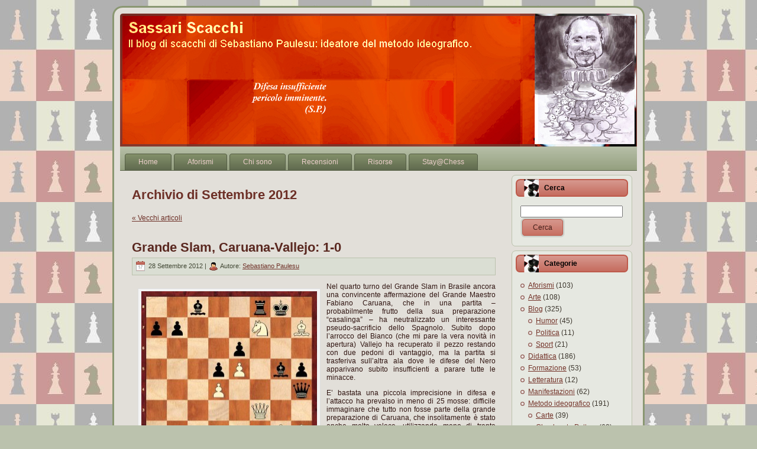

--- FILE ---
content_type: text/html; charset=UTF-8
request_url: https://www.metodoideografico.it/index.php/2012/09/
body_size: 13097
content:
<!DOCTYPE html PUBLIC "-//W3C//DTD XHTML 1.0 Transitional//EN" "http://www.w3.org/TR/xhtml1/DTD/xhtml1-transitional.dtd">
<html xmlns="http://www.w3.org/1999/xhtml" lang="it-IT">
<head profile="http://gmpg.org/xfn/11">
<meta http-equiv="Content-Type" content="text/html; charset=UTF-8" />
<meta http-equiv="X-UA-Compatible" content="IE=EmulateIE7" />
<title>  2012  Settembre</title>
<script type="text/javascript" src="https://www.metodoideografico.it/wp-content/themes/chessrb/script.js"></script>
<link rel="stylesheet" href="https://www.metodoideografico.it/wp-content/themes/chessrb/style.css" type="text/css" media="screen" />
<!--[if IE 6]><link rel="stylesheet" href="https://www.metodoideografico.it/wp-content/themes/chessrb/style.ie6.css" type="text/css" media="screen" /><![endif]-->
<link rel="alternate" type="application/rss+xml" title="RSS Feed Metodo ideografico" href="https://www.metodoideografico.it/index.php/feed/" />
<link rel="alternate" type="application/atom+xml" title="Feed Atom Metodo ideografico" href="https://www.metodoideografico.it/index.php/feed/atom/" /> 

<link rel="pingback" href="https://www.metodoideografico.it/xmlrpc.php" />
<meta name='robots' content='max-image-preview:large' />
<style id='wp-img-auto-sizes-contain-inline-css' type='text/css'>
img:is([sizes=auto i],[sizes^="auto," i]){contain-intrinsic-size:3000px 1500px}
/*# sourceURL=wp-img-auto-sizes-contain-inline-css */
</style>
<style id='wp-emoji-styles-inline-css' type='text/css'>

	img.wp-smiley, img.emoji {
		display: inline !important;
		border: none !important;
		box-shadow: none !important;
		height: 1em !important;
		width: 1em !important;
		margin: 0 0.07em !important;
		vertical-align: -0.1em !important;
		background: none !important;
		padding: 0 !important;
	}
/*# sourceURL=wp-emoji-styles-inline-css */
</style>
<style id='wp-block-library-inline-css' type='text/css'>
:root{--wp-block-synced-color:#7a00df;--wp-block-synced-color--rgb:122,0,223;--wp-bound-block-color:var(--wp-block-synced-color);--wp-editor-canvas-background:#ddd;--wp-admin-theme-color:#007cba;--wp-admin-theme-color--rgb:0,124,186;--wp-admin-theme-color-darker-10:#006ba1;--wp-admin-theme-color-darker-10--rgb:0,107,160.5;--wp-admin-theme-color-darker-20:#005a87;--wp-admin-theme-color-darker-20--rgb:0,90,135;--wp-admin-border-width-focus:2px}@media (min-resolution:192dpi){:root{--wp-admin-border-width-focus:1.5px}}.wp-element-button{cursor:pointer}:root .has-very-light-gray-background-color{background-color:#eee}:root .has-very-dark-gray-background-color{background-color:#313131}:root .has-very-light-gray-color{color:#eee}:root .has-very-dark-gray-color{color:#313131}:root .has-vivid-green-cyan-to-vivid-cyan-blue-gradient-background{background:linear-gradient(135deg,#00d084,#0693e3)}:root .has-purple-crush-gradient-background{background:linear-gradient(135deg,#34e2e4,#4721fb 50%,#ab1dfe)}:root .has-hazy-dawn-gradient-background{background:linear-gradient(135deg,#faaca8,#dad0ec)}:root .has-subdued-olive-gradient-background{background:linear-gradient(135deg,#fafae1,#67a671)}:root .has-atomic-cream-gradient-background{background:linear-gradient(135deg,#fdd79a,#004a59)}:root .has-nightshade-gradient-background{background:linear-gradient(135deg,#330968,#31cdcf)}:root .has-midnight-gradient-background{background:linear-gradient(135deg,#020381,#2874fc)}:root{--wp--preset--font-size--normal:16px;--wp--preset--font-size--huge:42px}.has-regular-font-size{font-size:1em}.has-larger-font-size{font-size:2.625em}.has-normal-font-size{font-size:var(--wp--preset--font-size--normal)}.has-huge-font-size{font-size:var(--wp--preset--font-size--huge)}.has-text-align-center{text-align:center}.has-text-align-left{text-align:left}.has-text-align-right{text-align:right}.has-fit-text{white-space:nowrap!important}#end-resizable-editor-section{display:none}.aligncenter{clear:both}.items-justified-left{justify-content:flex-start}.items-justified-center{justify-content:center}.items-justified-right{justify-content:flex-end}.items-justified-space-between{justify-content:space-between}.screen-reader-text{border:0;clip-path:inset(50%);height:1px;margin:-1px;overflow:hidden;padding:0;position:absolute;width:1px;word-wrap:normal!important}.screen-reader-text:focus{background-color:#ddd;clip-path:none;color:#444;display:block;font-size:1em;height:auto;left:5px;line-height:normal;padding:15px 23px 14px;text-decoration:none;top:5px;width:auto;z-index:100000}html :where(.has-border-color){border-style:solid}html :where([style*=border-top-color]){border-top-style:solid}html :where([style*=border-right-color]){border-right-style:solid}html :where([style*=border-bottom-color]){border-bottom-style:solid}html :where([style*=border-left-color]){border-left-style:solid}html :where([style*=border-width]){border-style:solid}html :where([style*=border-top-width]){border-top-style:solid}html :where([style*=border-right-width]){border-right-style:solid}html :where([style*=border-bottom-width]){border-bottom-style:solid}html :where([style*=border-left-width]){border-left-style:solid}html :where(img[class*=wp-image-]){height:auto;max-width:100%}:where(figure){margin:0 0 1em}html :where(.is-position-sticky){--wp-admin--admin-bar--position-offset:var(--wp-admin--admin-bar--height,0px)}@media screen and (max-width:600px){html :where(.is-position-sticky){--wp-admin--admin-bar--position-offset:0px}}

/*# sourceURL=wp-block-library-inline-css */
</style><style id='global-styles-inline-css' type='text/css'>
:root{--wp--preset--aspect-ratio--square: 1;--wp--preset--aspect-ratio--4-3: 4/3;--wp--preset--aspect-ratio--3-4: 3/4;--wp--preset--aspect-ratio--3-2: 3/2;--wp--preset--aspect-ratio--2-3: 2/3;--wp--preset--aspect-ratio--16-9: 16/9;--wp--preset--aspect-ratio--9-16: 9/16;--wp--preset--color--black: #000000;--wp--preset--color--cyan-bluish-gray: #abb8c3;--wp--preset--color--white: #ffffff;--wp--preset--color--pale-pink: #f78da7;--wp--preset--color--vivid-red: #cf2e2e;--wp--preset--color--luminous-vivid-orange: #ff6900;--wp--preset--color--luminous-vivid-amber: #fcb900;--wp--preset--color--light-green-cyan: #7bdcb5;--wp--preset--color--vivid-green-cyan: #00d084;--wp--preset--color--pale-cyan-blue: #8ed1fc;--wp--preset--color--vivid-cyan-blue: #0693e3;--wp--preset--color--vivid-purple: #9b51e0;--wp--preset--gradient--vivid-cyan-blue-to-vivid-purple: linear-gradient(135deg,rgb(6,147,227) 0%,rgb(155,81,224) 100%);--wp--preset--gradient--light-green-cyan-to-vivid-green-cyan: linear-gradient(135deg,rgb(122,220,180) 0%,rgb(0,208,130) 100%);--wp--preset--gradient--luminous-vivid-amber-to-luminous-vivid-orange: linear-gradient(135deg,rgb(252,185,0) 0%,rgb(255,105,0) 100%);--wp--preset--gradient--luminous-vivid-orange-to-vivid-red: linear-gradient(135deg,rgb(255,105,0) 0%,rgb(207,46,46) 100%);--wp--preset--gradient--very-light-gray-to-cyan-bluish-gray: linear-gradient(135deg,rgb(238,238,238) 0%,rgb(169,184,195) 100%);--wp--preset--gradient--cool-to-warm-spectrum: linear-gradient(135deg,rgb(74,234,220) 0%,rgb(151,120,209) 20%,rgb(207,42,186) 40%,rgb(238,44,130) 60%,rgb(251,105,98) 80%,rgb(254,248,76) 100%);--wp--preset--gradient--blush-light-purple: linear-gradient(135deg,rgb(255,206,236) 0%,rgb(152,150,240) 100%);--wp--preset--gradient--blush-bordeaux: linear-gradient(135deg,rgb(254,205,165) 0%,rgb(254,45,45) 50%,rgb(107,0,62) 100%);--wp--preset--gradient--luminous-dusk: linear-gradient(135deg,rgb(255,203,112) 0%,rgb(199,81,192) 50%,rgb(65,88,208) 100%);--wp--preset--gradient--pale-ocean: linear-gradient(135deg,rgb(255,245,203) 0%,rgb(182,227,212) 50%,rgb(51,167,181) 100%);--wp--preset--gradient--electric-grass: linear-gradient(135deg,rgb(202,248,128) 0%,rgb(113,206,126) 100%);--wp--preset--gradient--midnight: linear-gradient(135deg,rgb(2,3,129) 0%,rgb(40,116,252) 100%);--wp--preset--font-size--small: 13px;--wp--preset--font-size--medium: 20px;--wp--preset--font-size--large: 36px;--wp--preset--font-size--x-large: 42px;--wp--preset--spacing--20: 0.44rem;--wp--preset--spacing--30: 0.67rem;--wp--preset--spacing--40: 1rem;--wp--preset--spacing--50: 1.5rem;--wp--preset--spacing--60: 2.25rem;--wp--preset--spacing--70: 3.38rem;--wp--preset--spacing--80: 5.06rem;--wp--preset--shadow--natural: 6px 6px 9px rgba(0, 0, 0, 0.2);--wp--preset--shadow--deep: 12px 12px 50px rgba(0, 0, 0, 0.4);--wp--preset--shadow--sharp: 6px 6px 0px rgba(0, 0, 0, 0.2);--wp--preset--shadow--outlined: 6px 6px 0px -3px rgb(255, 255, 255), 6px 6px rgb(0, 0, 0);--wp--preset--shadow--crisp: 6px 6px 0px rgb(0, 0, 0);}:where(.is-layout-flex){gap: 0.5em;}:where(.is-layout-grid){gap: 0.5em;}body .is-layout-flex{display: flex;}.is-layout-flex{flex-wrap: wrap;align-items: center;}.is-layout-flex > :is(*, div){margin: 0;}body .is-layout-grid{display: grid;}.is-layout-grid > :is(*, div){margin: 0;}:where(.wp-block-columns.is-layout-flex){gap: 2em;}:where(.wp-block-columns.is-layout-grid){gap: 2em;}:where(.wp-block-post-template.is-layout-flex){gap: 1.25em;}:where(.wp-block-post-template.is-layout-grid){gap: 1.25em;}.has-black-color{color: var(--wp--preset--color--black) !important;}.has-cyan-bluish-gray-color{color: var(--wp--preset--color--cyan-bluish-gray) !important;}.has-white-color{color: var(--wp--preset--color--white) !important;}.has-pale-pink-color{color: var(--wp--preset--color--pale-pink) !important;}.has-vivid-red-color{color: var(--wp--preset--color--vivid-red) !important;}.has-luminous-vivid-orange-color{color: var(--wp--preset--color--luminous-vivid-orange) !important;}.has-luminous-vivid-amber-color{color: var(--wp--preset--color--luminous-vivid-amber) !important;}.has-light-green-cyan-color{color: var(--wp--preset--color--light-green-cyan) !important;}.has-vivid-green-cyan-color{color: var(--wp--preset--color--vivid-green-cyan) !important;}.has-pale-cyan-blue-color{color: var(--wp--preset--color--pale-cyan-blue) !important;}.has-vivid-cyan-blue-color{color: var(--wp--preset--color--vivid-cyan-blue) !important;}.has-vivid-purple-color{color: var(--wp--preset--color--vivid-purple) !important;}.has-black-background-color{background-color: var(--wp--preset--color--black) !important;}.has-cyan-bluish-gray-background-color{background-color: var(--wp--preset--color--cyan-bluish-gray) !important;}.has-white-background-color{background-color: var(--wp--preset--color--white) !important;}.has-pale-pink-background-color{background-color: var(--wp--preset--color--pale-pink) !important;}.has-vivid-red-background-color{background-color: var(--wp--preset--color--vivid-red) !important;}.has-luminous-vivid-orange-background-color{background-color: var(--wp--preset--color--luminous-vivid-orange) !important;}.has-luminous-vivid-amber-background-color{background-color: var(--wp--preset--color--luminous-vivid-amber) !important;}.has-light-green-cyan-background-color{background-color: var(--wp--preset--color--light-green-cyan) !important;}.has-vivid-green-cyan-background-color{background-color: var(--wp--preset--color--vivid-green-cyan) !important;}.has-pale-cyan-blue-background-color{background-color: var(--wp--preset--color--pale-cyan-blue) !important;}.has-vivid-cyan-blue-background-color{background-color: var(--wp--preset--color--vivid-cyan-blue) !important;}.has-vivid-purple-background-color{background-color: var(--wp--preset--color--vivid-purple) !important;}.has-black-border-color{border-color: var(--wp--preset--color--black) !important;}.has-cyan-bluish-gray-border-color{border-color: var(--wp--preset--color--cyan-bluish-gray) !important;}.has-white-border-color{border-color: var(--wp--preset--color--white) !important;}.has-pale-pink-border-color{border-color: var(--wp--preset--color--pale-pink) !important;}.has-vivid-red-border-color{border-color: var(--wp--preset--color--vivid-red) !important;}.has-luminous-vivid-orange-border-color{border-color: var(--wp--preset--color--luminous-vivid-orange) !important;}.has-luminous-vivid-amber-border-color{border-color: var(--wp--preset--color--luminous-vivid-amber) !important;}.has-light-green-cyan-border-color{border-color: var(--wp--preset--color--light-green-cyan) !important;}.has-vivid-green-cyan-border-color{border-color: var(--wp--preset--color--vivid-green-cyan) !important;}.has-pale-cyan-blue-border-color{border-color: var(--wp--preset--color--pale-cyan-blue) !important;}.has-vivid-cyan-blue-border-color{border-color: var(--wp--preset--color--vivid-cyan-blue) !important;}.has-vivid-purple-border-color{border-color: var(--wp--preset--color--vivid-purple) !important;}.has-vivid-cyan-blue-to-vivid-purple-gradient-background{background: var(--wp--preset--gradient--vivid-cyan-blue-to-vivid-purple) !important;}.has-light-green-cyan-to-vivid-green-cyan-gradient-background{background: var(--wp--preset--gradient--light-green-cyan-to-vivid-green-cyan) !important;}.has-luminous-vivid-amber-to-luminous-vivid-orange-gradient-background{background: var(--wp--preset--gradient--luminous-vivid-amber-to-luminous-vivid-orange) !important;}.has-luminous-vivid-orange-to-vivid-red-gradient-background{background: var(--wp--preset--gradient--luminous-vivid-orange-to-vivid-red) !important;}.has-very-light-gray-to-cyan-bluish-gray-gradient-background{background: var(--wp--preset--gradient--very-light-gray-to-cyan-bluish-gray) !important;}.has-cool-to-warm-spectrum-gradient-background{background: var(--wp--preset--gradient--cool-to-warm-spectrum) !important;}.has-blush-light-purple-gradient-background{background: var(--wp--preset--gradient--blush-light-purple) !important;}.has-blush-bordeaux-gradient-background{background: var(--wp--preset--gradient--blush-bordeaux) !important;}.has-luminous-dusk-gradient-background{background: var(--wp--preset--gradient--luminous-dusk) !important;}.has-pale-ocean-gradient-background{background: var(--wp--preset--gradient--pale-ocean) !important;}.has-electric-grass-gradient-background{background: var(--wp--preset--gradient--electric-grass) !important;}.has-midnight-gradient-background{background: var(--wp--preset--gradient--midnight) !important;}.has-small-font-size{font-size: var(--wp--preset--font-size--small) !important;}.has-medium-font-size{font-size: var(--wp--preset--font-size--medium) !important;}.has-large-font-size{font-size: var(--wp--preset--font-size--large) !important;}.has-x-large-font-size{font-size: var(--wp--preset--font-size--x-large) !important;}
/*# sourceURL=global-styles-inline-css */
</style>

<style id='classic-theme-styles-inline-css' type='text/css'>
/*! This file is auto-generated */
.wp-block-button__link{color:#fff;background-color:#32373c;border-radius:9999px;box-shadow:none;text-decoration:none;padding:calc(.667em + 2px) calc(1.333em + 2px);font-size:1.125em}.wp-block-file__button{background:#32373c;color:#fff;text-decoration:none}
/*# sourceURL=/wp-includes/css/classic-themes.min.css */
</style>
<link rel="https://api.w.org/" href="https://www.metodoideografico.it/index.php/wp-json/" /><link rel="EditURI" type="application/rsd+xml" title="RSD" href="https://www.metodoideografico.it/xmlrpc.php?rsd" />
<meta name="generator" content="WordPress 6.9" />
<script type=text/javascript> </script></head>
<body>
<div class="Main">
<div class="Sheet">
    <div class="Sheet-tl"></div>
    <div class="Sheet-tr"><div></div></div>
    <div class="Sheet-bl"><div></div></div>
    <div class="Sheet-br"><div></div></div>
    <div class="Sheet-tc"><div></div></div>
    <div class="Sheet-bc"><div></div></div>
    <div class="Sheet-cl"><div></div></div>
    <div class="Sheet-cr"><div></div></div>
    <div class="Sheet-cc"></div>
    <div class="Sheet-body">
<div class="Header">
    <div class="Header-png"></div>
    <div class="Header-jpeg" style="background-image:url(/wp-content/themes/chessrb/images/93.jpg)"></div>
<div class="logo">
    <h1 id="name-text" class="logo-name">
        <a href="https://www.metodoideografico.it/"></a></h1>
    <div id="slogan-text" class="logo-text">
        </div>
</div>

</div>
<div class="nav">
    <ul class="artmenu">
        <li><a href="https://www.metodoideografico.it"><span><span>Home</span></span></a></li><li class="page_item page-item-58"><a href="https://www.metodoideografico.it/index.php/aforismi/"><span><span>Aforismi</span></span></a></li>
<li class="page_item page-item-2"><a href="https://www.metodoideografico.it/index.php/about/"><span><span>Chi sono</span></span></a></li>
<li class="page_item page-item-7961"><a href="https://www.metodoideografico.it/index.php/recensioni/"><span><span>Recensioni</span></span></a></li>
<li class="page_item page-item-94 page_item_has_children"><a href="https://www.metodoideografico.it/index.php/risorse/"><span><span>Risorse</span></span></a>
<ul class='children'>
	<li class="page_item page-item-550"><a href="https://www.metodoideografico.it/index.php/risorse/carte-scacchistiche/"><span><span>Carte scacchistiche</span></span></a></li>
	<li class="page_item page-item-668 page_item_has_children"><a href="https://www.metodoideografico.it/index.php/risorse/proverbi/"><span><span>Proverbi</span></span></a>
	<ul class='children'>
		<li class="page_item page-item-3040"><a href="https://www.metodoideografico.it/index.php/risorse/proverbi/citazioni/"><span><span>Citazioni</span></span></a></li>
	</ul>
</li>
</ul>
</li>
<li class="page_item page-item-7712"><a href="https://www.metodoideografico.it/index.php/staychess/"><span><span>Stay@Chess</span></span></a></li>
    </ul>
    <div class="l">
    </div>
    <div class="r">
        <div>
        </div>
    </div>
</div><div class="contentLayout">
<div class="content">



<div class="Post">
    <div class="Post-body">
<div class="Post-inner article">

<div class="PostContent">


<h2 class="pagetitle">Archivio di Settembre 2012</h2>


<div class="navigation">
			<div class="alignleft"><a href="https://www.metodoideografico.it/index.php/2012/09/page/2/" >&laquo; Vecchi articoli</a></div>
			<div class="alignright"></div>
</div>


</div>
<div class="cleared"></div>


</div>

    </div>
</div>



<div class="Post">
    <div class="Post-body">
<div class="Post-inner article">
<h2 class="PostHeaderIcon-wrapper">
<span class="PostHeader"><a href="https://www.metodoideografico.it/index.php/2012/09/28/grande-slam-caruana-vallejo-1-0/" rel="bookmark" title="Permalink a Grande Slam, Caruana-Vallejo: 1-0">
Grande Slam, Caruana-Vallejo: 1-0</a></span>
</h2>
<div class="PostMetadataHeader">
<div class="PostHeaderIcons metadata-icons">
<img src="https://www.metodoideografico.it/wp-content/themes/chessrb/images/PostDateIcon.png" width="17" height="18" alt="PostDateIcon" />
28 Settembre 2012 | <img src="https://www.metodoideografico.it/wp-content/themes/chessrb/images/PostAuthorIcon.png" width="14" height="14" alt="PostAuthorIcon" />
Autore: <a href="#" title="Autore">Sebastiano Paulesu</a>

</div>

</div>
<div class="PostContent">
<div id="attachment_6667" style="width: 307px" class="wp-caption alignleft"><a href="http://sassariscacchi.fuoriradio.com/wp-content/uploads/2012/09/115.jpg"><img fetchpriority="high" decoding="async" aria-describedby="caption-attachment-6667" class=" wp-image-6667  " title="Caruana-Vallejo: 1-0" src="http://sassariscacchi.fuoriradio.com/wp-content/uploads/2012/09/115.jpg" alt="" width="297" height="299" srcset="https://www.metodoideografico.it/wp-content/uploads/2012/09/115.jpg 619w, https://www.metodoideografico.it/wp-content/uploads/2012/09/115-150x150.jpg 150w, https://www.metodoideografico.it/wp-content/uploads/2012/09/115-297x300.jpg 297w" sizes="(max-width: 297px) 100vw, 297px" /></a><p id="caption-attachment-6667" class="wp-caption-text">Caruana-Vallejo: 1-0</p></div>
<p style="text-align: justify;">Nel quarto turno del Grande Slam in Brasile ancora una convincente affermazione del Grande Maestro Fabiano Caruana, che in una partita &#8211; probabilmente frutto della sua preparazione &#8220;casalinga&#8221; &#8211; ha neutralizzato un interessante pseudo-sacrificio dello Spagnolo. Subito dopo l&#8217;arrocco del Bianco (che mi pare la vera novità in apertura) Vallejo ha recuperato il pezzo restando con due pedoni di vantaggio, ma la partita si trasferiva sull&#8217;altra ala dove le difese del Nero apparivano subito insufficienti a parare tutte le minacce.</p>
<p style="text-align: justify;">E&#8217; bastata una piccola imprecisione in difesa e l&#8217;attacco ha prevalso in meno di 25 mosse: difficile immaginare che tutto non fosse parte della grande preparazione di Caruana, che insolitamente è stato anche molto veloce, utilizzando meno di trenta minuti per tutta la partita.</p>
<p style="text-align: justify;"><strong>[pgn</strong></p>
<p style="text-align: justify;">[Event &#8220;Grande Slam, Sao Paulo&#8221;]<br />
[Date &#8220;2012.09.28&#8221;]<br />
[Round &#8220;4&#8221;]<br />
[White &#8220;Caruana, Fabiano&#8221;]<br />
[Black &#8220;Vallejo Pons, Paco&#8221;]<br />
[Result &#8220;1-0&#8221;]<br />
[ECO &#8220;C02&#8221;]<br />
[WhiteElo &#8220;2773&#8221;]<br />
[BlackElo &#8220;2697&#8221;]<br />
[Annotator &#8220;,Sebastiano&#8221;]<br />
[PlyCount &#8220;47&#8221;]<br />
[EventDate &#8220;1971.09.30&#8221;]<br />
[SourceDate &#8220;2012.09.28&#8221;]</p>
<p>1. e4 e6 2. d4 d5 3. e5 c5 4. c3 Nc6 5. Nf3 Qb6 6. a3 Nh6 7. b4 cxd4 8. cxd4<br />
Nf5 9. Be3 Bd7 (9&#8230; f6 10. exf6 gxf6 11. Bd3 Nxe3 12. fxe3 Bh6 13. Qe2 Bd7 14.<br />
Nc3 Ne7 15. O-O O-O $14 {<br />
1-0 Morozevich,A-Bareev,E/Monte Carlo 2002/CBM 087 ext (48)}) 10. Bd3 Nxe3 11.<br />
fxe3 g6 $6 12. Nc3 Nxb4 13. axb4 Bxb4 14. O-O $146 (14. Rc1 Rc8 15. O-O Rxc3<br />
16. Rxc3 Bxc3 17. Ng5 O-O 18. Nxh7 Kxh7 19. Bxg6+ fxg6 20. Rxf8 {<br />
1/2-1/2 Petukhov,D-Doroshkievich,V/Krasnodar 2003/EXT 2005 (43)}) 14&#8230; Bxc3<br />
15. Rc1 Rc8 16. Ng5 O-O 17. Qg4 {Forse sarebbe stato meglio evitare 17&#8230; Ad2}<br />
Bd2 18. Qh3 h5 19. Rxc8 Bxc8 20. Qf3 Qd8 $2 (20&#8230; Qc7 {<br />
Unica per difendere il punto f7.} 21. Bxg6 Bxe3+ 22. Qxe3 fxg6 {<br />
E non è chiaro come il Bianco possa vincere.}) 21. Nxf7 $1 Bxe3+ 22. Kh1 Qh4<br />
23. Bxg6 (23. g3 {Anche questa sarebbe stata decisiva!}) 23&#8230; Bg5 24. Bh7+ {<br />
E il Nero abbandona} 1-0</p>
<p style="text-align: justify;">[/pgn]</p>

</div>
<div class="cleared"></div>
<div class="PostMetadataFooter">
<div class="PostFooterIcons metadata-icons">
<img src="https://www.metodoideografico.it/wp-content/themes/chessrb/images/PostCategoryIcon.png" width="18" height="18" alt="PostCategoryIcon" />
Pubblicato in <a href="https://www.metodoideografico.it/index.php/Didattica/blog/" rel="category tag">Blog</a>, <a href="https://www.metodoideografico.it/index.php/Didattica/partite/" rel="category tag">Partite</a>, <a href="https://www.metodoideografico.it/index.php/Didattica/tornei/" rel="category tag">Tornei</a> | <img src="https://www.metodoideografico.it/wp-content/themes/chessrb/images/PostCommentsIcon.png" width="18" height="18" alt="PostCommentsIcon" />
<a href="https://www.metodoideografico.it/index.php/2012/09/28/grande-slam-caruana-vallejo-1-0/#respond">Nessun commento &#187;</a>
</div>

</div>

</div>

    </div>
</div>

<div class="Post">
    <div class="Post-body">
<div class="Post-inner article">
<h2 class="PostHeaderIcon-wrapper">
<span class="PostHeader"><a href="https://www.metodoideografico.it/index.php/2012/09/28/semilampo-di-saccargia/" rel="bookmark" title="Permalink a Semilampo di Saccargia.">
Semilampo di Saccargia.</a></span>
</h2>
<div class="PostMetadataHeader">
<div class="PostHeaderIcons metadata-icons">
<img src="https://www.metodoideografico.it/wp-content/themes/chessrb/images/PostDateIcon.png" width="17" height="18" alt="PostDateIcon" />
28 Settembre 2012 | <img src="https://www.metodoideografico.it/wp-content/themes/chessrb/images/PostAuthorIcon.png" width="14" height="14" alt="PostAuthorIcon" />
Autore: <a href="#" title="Autore">Sebastiano Paulesu</a>

</div>

</div>
<div class="PostContent">
<p style="text-align: justify;"><img decoding="async" class="alignleft" title="Basilica" src="http://sassariscacchi.fuoriradio.com/wp-content/uploads/2012/09/Basilica-300x205.jpg" alt="" width="270" height="185" />Sono già oltre settanta, suddivisi nei due tornei (open e under 16), i pre-iscritti al torneo semilampo (15 minuti) che si svolgerà <a title="Sassari scacchi" href="http://sassariscacchi.fuoriradio.com/index.php/2012/09/11/saccargia-torneo-semilampo-di-scacchi/" target="_blank">questa domenica a Saccargia</a>. La grande opera di informazione e pubblicizzazione dell&#8217;organizzatore Michele Devilla e l&#8217;impegno congiunto dell&#8217;amministrazione comunale di Codrongianos, aggiunta anche al digiuno forzato degli scacchisti sassaresi che da dicembre scorso sono senza una sede sociale, ha fatto sì che ci sia una gran volontà di partecipazione.</p>
<p style="text-align: justify;">E i presupposti perché sia una grande festa ci sono tutti: oltre al record di partecipanti, molti dei quali saranno under 16, ci sarà una premiazione fenomenale con oltre venti coppe a disposizione, oltre a numerosi altri premi a sorpresa. Diverse soluzioni di convenzione per la pausa pranzo (al bar, al ristorante o anche presso la sede di gioco); giocatori provenienti dalle varie provincie: Oristano, Cagliari, Nuoro, Olbia-Tempio, Sulcis&#8230;</p>
<p style="text-align: justify;">Insomma questa prima edizione del semilampo di Saccargia nasce sotto i migliori auspici e sono sicuro che anche la qualità del gioco sarà all&#8217;altezza, essendosi già iscritti diversi Candidati Maestri e moltissimi giocatori con la categoria nazionale. Il torneo inizierà subito dopo la chiusura delle iscrizioni (entro le ore 10:00) e prevede quattro turni nella mattinata e quattro turni nel pomeriggio. Maggiori informazioni si possono trovare <a title="Bando definitivo" href="http://www.scacchi-torres.it/adst/2012/bando_Saccargia.pdf" target="_blank">nel bando della manifestazione</a>.</p>
<p>&nbsp;</p>

</div>
<div class="cleared"></div>
<div class="PostMetadataFooter">
<div class="PostFooterIcons metadata-icons">
<img src="https://www.metodoideografico.it/wp-content/themes/chessrb/images/PostCategoryIcon.png" width="18" height="18" alt="PostCategoryIcon" />
Pubblicato in <a href="https://www.metodoideografico.it/index.php/Didattica/blog/" rel="category tag">Blog</a>, <a href="https://www.metodoideografico.it/index.php/Didattica/manifestazioni/" rel="category tag">Manifestazioni</a>, <a href="https://www.metodoideografico.it/index.php/Didattica/tornei/" rel="category tag">Tornei</a> | <img src="https://www.metodoideografico.it/wp-content/themes/chessrb/images/PostCommentsIcon.png" width="18" height="18" alt="PostCommentsIcon" />
<a href="https://www.metodoideografico.it/index.php/2012/09/28/semilampo-di-saccargia/#comments">1 Commento &#187;</a>
</div>

</div>

</div>

    </div>
</div>

<div class="Post">
    <div class="Post-body">
<div class="Post-inner article">
<h2 class="PostHeaderIcon-wrapper">
<span class="PostHeader"><a href="https://www.metodoideografico.it/index.php/2012/09/26/caruana-patta-con-anand-e-rimane-primo/" rel="bookmark" title="Permalink a Caruana patta con Anand e rimane primo.">
Caruana patta con Anand e rimane primo.</a></span>
</h2>
<div class="PostMetadataHeader">
<div class="PostHeaderIcons metadata-icons">
<img src="https://www.metodoideografico.it/wp-content/themes/chessrb/images/PostDateIcon.png" width="17" height="18" alt="PostDateIcon" />
26 Settembre 2012 | <img src="https://www.metodoideografico.it/wp-content/themes/chessrb/images/PostAuthorIcon.png" width="14" height="14" alt="PostAuthorIcon" />
Autore: <a href="#" title="Autore">Sebastiano Paulesu</a>

</div>

</div>
<div class="PostContent">
<div id="attachment_6652" style="width: 296px" class="wp-caption aligncenter"><a href="http://sassariscacchi.fuoriradio.com/wp-content/uploads/2012/09/caruana.jpg"><img decoding="async" aria-describedby="caption-attachment-6652" class=" wp-image-6652     " title="Fabiano Caruana" src="http://sassariscacchi.fuoriradio.com/wp-content/uploads/2012/09/caruana.jpg" alt="" width="286" height="185" srcset="https://www.metodoideografico.it/wp-content/uploads/2012/09/caruana.jpg 972w, https://www.metodoideografico.it/wp-content/uploads/2012/09/caruana-300x194.jpg 300w" sizes="(max-width: 286px) 100vw, 286px" /></a><p id="caption-attachment-6652" class="wp-caption-text">Fabiano Caruana, nel &#8220;cubo&#8221; di Sào Paulo</p></div>
<p>Prosegue la splendida prestazione di Caruana alla finale del Grande Slam nel girone di andata a Sao Paulo (il ritorno si giocherà a Bilbao, in Spagna); dopo aver vinto contro Carlsen sacrificando una qualità, e battuto Karjakin (dove le qualità sacrificate furono addirittura due), ha proseguito con un pseudo-sacrificio (18.Cd5!) contro il campione del mondo in carica (<a title="Wikipedia" href="http://en.wikipedia.org/wiki/Viswanathan_Anand" target="_blank">Wiswanathan Anand</a>) che gli ha consentito di guadagnare un pedone.</p>
<p>Con questo vantaggio la partita è proseguita (probabilmente con qualche imprecisione di Anand) a favore del Bianco,  ed in finale, mancando forse una chance alla 56^ mossa, Fabiano ha guadagnato un secondo pedone ma in una posizione in cui il Nero non aveva più nulla da temere. In ogni caso la splendida tenuta di Caruana ha dimostrato che può davvero recitare una gran parte non solo in questo torneo ma anche in futuro.</p>
<p>&nbsp;</p>
<div><strong>[pgn</strong></div>
<p>[Event &#8220;Grande Slam, Sao Paulo&#8221;]<br />
[Date &#8220;2012.09.27&#8221;]<br />
[Round &#8220;3&#8221;]<br />
[White &#8220;Caruana, Fabiano&#8221;]<br />
[Black &#8220;Anand, Wishwanathan&#8221;]<br />
[Result &#8220;1/2-1/2&#8221;]<br />
[ECO &#8220;B52&#8221;]<br />
[WhiteElo &#8220;2773&#8221;]<br />
[BlackElo &#8220;2780&#8221;]<br />
[Annotator &#8220;,Sebastiano&#8221;]<br />
[PlyCount &#8220;139&#8221;]<br />
[EventDate &#8220;1971.09.30&#8221;]<br />
[SourceDate &#8220;2012.09.27&#8221;]</p>
<p>1. e4 c5 2. Nf3 d6 3. Bb5+ Bd7 4. Bxd7+ Qxd7 5. c4 Nc6 6. Nc3 g6 7. d4 cxd4 8.<br />
Nxd4 Bg7 9. Nde2 Nf6 10. f3 O-O 11. O-O a6 12. a4 e6 13. Bg5 h6 14. Bh4 Rfd8<br />
15. Rb1 Qc7 16. Kh1 Rd7 17. Rc1 Re8 18. Nd5 exd5 19. cxd5 Qb6 20. Bf2 Qxb2 21.<br />
dxc6 bxc6 22. Rxc6 Rdd8 23. Rxa6 Qb4 24. Rb6 Qc4 25. Nd4 Ra8 26. Nb5 Red8 27.<br />
Rxd6 Rxd6 28. Nxd6 Qxa4 29. Qxa4 Rxa4 30. Rd1 Nh7 31. Ne8 Be5 32. Bg3 Bxg3 33.<br />
hxg3 Ng5 34. Rd8 h5 35. Nf6+ Kg7 36. e5 Ra1+ 37. Kh2 Ra2 38. Kg1 Ra1+ 39. Kf2<br />
Ra2+ 40. Kf1 Ra1+ 41. Ke2 Ra2+ 42. Rd2 Ra5 43. Nd5 Ne6 44. Kf2 Rb5 45. f4 Rb3<br />
46. Rd1 Rb2+ 47. Kg1 Ra2 48. Kh2 Ra4 49. Nf6 h4 50. Rf1 g5 51. f5 Nc5 52. Re1<br />
Nd3 53. Re2 Ra5 54. gxh4 gxh4 55. Nd7 Nc5 56. Nxc5 Rxc5 57. Re4 Rc3 58. e6 fxe6<br />
59. fxe6 Kf8 60. Rxh4 Re3 61. Rh8+ Kg7 62. Re8 Kf6 63. g3 Re4 64. Kg2 Re3 65.<br />
Kh3 Re4 66. g4 Re1 67. Rf8+ Kg7 68. Re8 Kf6 69. e7 Kg7 70. Kh4 1/2-1/2</p>
<p>[/pgn]</p>

</div>
<div class="cleared"></div>
<div class="PostMetadataFooter">
<div class="PostFooterIcons metadata-icons">
<img src="https://www.metodoideografico.it/wp-content/themes/chessrb/images/PostCategoryIcon.png" width="18" height="18" alt="PostCategoryIcon" />
Pubblicato in <a href="https://www.metodoideografico.it/index.php/Didattica/blog/" rel="category tag">Blog</a>, <a href="https://www.metodoideografico.it/index.php/Didattica/partite/" rel="category tag">Partite</a> | <img src="https://www.metodoideografico.it/wp-content/themes/chessrb/images/PostCommentsIcon.png" width="18" height="18" alt="PostCommentsIcon" />
<a href="https://www.metodoideografico.it/index.php/2012/09/26/caruana-patta-con-anand-e-rimane-primo/#respond">Nessun commento &#187;</a>
</div>

</div>

</div>

    </div>
</div>


<div class="Post">
    <div class="Post-body">
<div class="Post-inner article">

<div class="PostContent">

<div class="navigation">
			<div class="alignleft"><a href="https://www.metodoideografico.it/index.php/2012/09/page/2/" >&laquo; Vecchi articoli</a></div>
			<div class="alignright"></div>
</div>

</div>
<div class="cleared"></div>


</div>

    </div>
</div>




</div>
<div class="sidebar1">
<div class="sidebar1">      
<div class="Block">
    <div class="Block-tl"></div>
    <div class="Block-tr"><div></div></div>
    <div class="Block-bl"><div></div></div>
    <div class="Block-br"><div></div></div>
    <div class="Block-tc"><div></div></div>
    <div class="Block-bc"><div></div></div>
    <div class="Block-cl"><div></div></div>
    <div class="Block-cr"><div></div></div>
    <div class="Block-cc"></div>
    <div class="Block-body">
<div class="BlockHeader">
    <div class="header-tag-icon">
        <div class="BlockHeader-text">
Cerca        </div>
    </div>
    <div class="l"></div>
    <div class="r"><div></div></div>
</div>
<div class="BlockContent">
    <div class="BlockContent-body">
<form method="get" id="searchform" action="https://www.metodoideografico.it/">
<input type="text" value="" name="s" id="s" style="width: 95%;" />
<button class="Button" type="submit" name="search">
        <span class="btn">
            <span class="t">Cerca</span>
            <span class="r"><span></span></span>
            <span class="l"></span>
        </span>
</button>

</form>

    </div>
</div>

    </div>
</div>
<div class="Block">
    <div class="Block-tl"></div>
    <div class="Block-tr"><div></div></div>
    <div class="Block-bl"><div></div></div>
    <div class="Block-br"><div></div></div>
    <div class="Block-tc"><div></div></div>
    <div class="Block-bc"><div></div></div>
    <div class="Block-cl"><div></div></div>
    <div class="Block-cr"><div></div></div>
    <div class="Block-cc"></div>
    <div class="Block-body">
<div class="BlockHeader">
    <div class="header-tag-icon">
        <div class="BlockHeader-text">
Categorie        </div>
    </div>
    <div class="l"></div>
    <div class="r"><div></div></div>
</div>
<div class="BlockContent">
    <div class="BlockContent-body">
<ul>
  	<li class="cat-item cat-item-20"><a href="https://www.metodoideografico.it/index.php/Didattica/aforismi/">Aforismi</a> (103)
</li>
	<li class="cat-item cat-item-21"><a href="https://www.metodoideografico.it/index.php/Didattica/arte/">Arte</a> (108)
</li>
	<li class="cat-item cat-item-3"><a href="https://www.metodoideografico.it/index.php/Didattica/blog/">Blog</a> (325)
<ul class='children'>
	<li class="cat-item cat-item-42"><a href="https://www.metodoideografico.it/index.php/Didattica/blog/humor/">Humor</a> (45)
</li>
	<li class="cat-item cat-item-41"><a href="https://www.metodoideografico.it/index.php/Didattica/blog/politica/">Politica</a> (11)
</li>
	<li class="cat-item cat-item-38"><a href="https://www.metodoideografico.it/index.php/Didattica/blog/sport/">Sport</a> (21)
</li>
</ul>
</li>
	<li class="cat-item cat-item-6"><a href="https://www.metodoideografico.it/index.php/Didattica/didattica/">Didattica</a> (186)
</li>
	<li class="cat-item cat-item-16"><a href="https://www.metodoideografico.it/index.php/Didattica/formazione/">Formazione</a> (53)
</li>
	<li class="cat-item cat-item-44"><a href="https://www.metodoideografico.it/index.php/Didattica/letteratura/">Letteratura</a> (12)
</li>
	<li class="cat-item cat-item-13"><a href="https://www.metodoideografico.it/index.php/Didattica/manifestazioni/">Manifestazioni</a> (62)
</li>
	<li class="cat-item cat-item-7"><a href="https://www.metodoideografico.it/index.php/Didattica/metodo-ideografico/">Metodo ideografico</a> (191)
<ul class='children'>
	<li class="cat-item cat-item-31"><a href="https://www.metodoideografico.it/index.php/Didattica/metodo-ideografico/carte/">Carte</a> (39)
</li>
	<li class="cat-item cat-item-25"><a href="https://www.metodoideografico.it/index.php/Didattica/metodo-ideografico/checkmate-pattern/">Checkmate Pattern</a> (68)
	<ul class='children'>
	<li class="cat-item cat-item-34"><a href="https://www.metodoideografico.it/index.php/Didattica/metodo-ideografico/checkmate-pattern/batterie/">Batterie</a> (15)
</li>
	</ul>
</li>
	<li class="cat-item cat-item-30"><a href="https://www.metodoideografico.it/index.php/Didattica/metodo-ideografico/fumetti/">Fumetti</a> (38)
</li>
</ul>
</li>
	<li class="cat-item cat-item-19"><a href="https://www.metodoideografico.it/index.php/Didattica/partite/">Partite</a> (40)
</li>
	<li class="cat-item cat-item-11"><a href="https://www.metodoideografico.it/index.php/Didattica/pedagogia/">Pedagogia</a> (48)
</li>
	<li class="cat-item cat-item-93"><a href="https://www.metodoideografico.it/index.php/Didattica/personaggi/">Personaggi</a> (6)
</li>
	<li class="cat-item cat-item-26"><a href="https://www.metodoideografico.it/index.php/Didattica/poesia/">Poesia</a> (65)
<ul class='children'>
	<li class="cat-item cat-item-40"><a href="https://www.metodoideografico.it/index.php/Didattica/poesia/filastrocche/">Filastrocche</a> (28)
</li>
	<li class="cat-item cat-item-37"><a href="https://www.metodoideografico.it/index.php/Didattica/poesia/ottave/">Ottave</a> (16)
</li>
</ul>
</li>
	<li class="cat-item cat-item-23"><a href="https://www.metodoideografico.it/index.php/Didattica/proverbi/">Proverbi</a> (78)
</li>
	<li class="cat-item cat-item-29"><a href="https://www.metodoideografico.it/index.php/Didattica/psicologia/">Psicologia</a> (30)
</li>
	<li class="cat-item cat-item-10"><a href="https://www.metodoideografico.it/index.php/Didattica/psicomotricita/">Psicomotricità</a> (43)
</li>
	<li class="cat-item cat-item-12"><a href="https://www.metodoideografico.it/index.php/Didattica/recensioni/">Recensioni</a> (17)
</li>
	<li class="cat-item cat-item-59"><a href="https://www.metodoideografico.it/index.php/Didattica/scaccodiario/">Scaccodiario</a> (23)
</li>
	<li class="cat-item cat-item-17"><a href="https://www.metodoideografico.it/index.php/Didattica/scuola/">Scuola</a> (188)
<ul class='children'>
	<li class="cat-item cat-item-45"><a href="https://www.metodoideografico.it/index.php/Didattica/scuola/pre-scolarita/">Pre-scolarità</a> (23)
</li>
</ul>
</li>
	<li class="cat-item cat-item-14"><a href="https://www.metodoideografico.it/index.php/Didattica/tornei/">Tornei</a> (68)
</li>
	<li class="cat-item cat-item-15"><a href="https://www.metodoideografico.it/index.php/Didattica/training/">Training</a> (33)
</li>
	<li class="cat-item cat-item-1"><a href="https://www.metodoideografico.it/index.php/Didattica/uncategorized/">Uncategorized</a> (5)
</li>
	<li class="cat-item cat-item-49"><a href="https://www.metodoideografico.it/index.php/Didattica/video/">Video</a> (4)
</li>
</ul>
    </div>
</div>

    </div>
</div>
<div class="Block">
    <div class="Block-tl"></div>
    <div class="Block-tr"><div></div></div>
    <div class="Block-bl"><div></div></div>
    <div class="Block-br"><div></div></div>
    <div class="Block-tc"><div></div></div>
    <div class="Block-bc"><div></div></div>
    <div class="Block-cl"><div></div></div>
    <div class="Block-cr"><div></div></div>
    <div class="Block-cc"></div>
    <div class="Block-body">
<div class="BlockHeader">
    <div class="header-tag-icon">
        <div class="BlockHeader-text">
Archivi        </div>
    </div>
    <div class="l"></div>
    <div class="r"><div></div></div>
</div>
<div class="BlockContent">
    <div class="BlockContent-body">
           			<p>Stai visualizzando gli archivi del blog <a href="https://www.metodoideografico.it/">Metodo ideografico</a> di Settembre 2012.</p>

			
            
      <ul>
      	<li><a href='https://www.metodoideografico.it/index.php/2025/11/'>Novembre 2025</a></li>
	<li><a href='https://www.metodoideografico.it/index.php/2025/10/'>Ottobre 2025</a></li>
	<li><a href='https://www.metodoideografico.it/index.php/2025/09/'>Settembre 2025</a></li>
	<li><a href='https://www.metodoideografico.it/index.php/2025/05/'>Maggio 2025</a></li>
	<li><a href='https://www.metodoideografico.it/index.php/2024/10/'>Ottobre 2024</a></li>
	<li><a href='https://www.metodoideografico.it/index.php/2024/05/'>Maggio 2024</a></li>
	<li><a href='https://www.metodoideografico.it/index.php/2021/12/'>Dicembre 2021</a></li>
	<li><a href='https://www.metodoideografico.it/index.php/2021/01/'>Gennaio 2021</a></li>
	<li><a href='https://www.metodoideografico.it/index.php/2020/06/'>Giugno 2020</a></li>
	<li><a href='https://www.metodoideografico.it/index.php/2020/03/'>Marzo 2020</a></li>
	<li><a href='https://www.metodoideografico.it/index.php/2019/11/'>Novembre 2019</a></li>
	<li><a href='https://www.metodoideografico.it/index.php/2018/11/'>Novembre 2018</a></li>
	<li><a href='https://www.metodoideografico.it/index.php/2018/10/'>Ottobre 2018</a></li>
	<li><a href='https://www.metodoideografico.it/index.php/2018/09/'>Settembre 2018</a></li>
	<li><a href='https://www.metodoideografico.it/index.php/2018/01/'>Gennaio 2018</a></li>
	<li><a href='https://www.metodoideografico.it/index.php/2017/12/'>Dicembre 2017</a></li>
	<li><a href='https://www.metodoideografico.it/index.php/2017/10/'>Ottobre 2017</a></li>
	<li><a href='https://www.metodoideografico.it/index.php/2017/04/'>Aprile 2017</a></li>
	<li><a href='https://www.metodoideografico.it/index.php/2017/03/'>Marzo 2017</a></li>
	<li><a href='https://www.metodoideografico.it/index.php/2017/02/'>Febbraio 2017</a></li>
	<li><a href='https://www.metodoideografico.it/index.php/2017/01/'>Gennaio 2017</a></li>
	<li><a href='https://www.metodoideografico.it/index.php/2016/12/'>Dicembre 2016</a></li>
	<li><a href='https://www.metodoideografico.it/index.php/2016/05/'>Maggio 2016</a></li>
	<li><a href='https://www.metodoideografico.it/index.php/2016/04/'>Aprile 2016</a></li>
	<li><a href='https://www.metodoideografico.it/index.php/2016/02/'>Febbraio 2016</a></li>
	<li><a href='https://www.metodoideografico.it/index.php/2015/10/'>Ottobre 2015</a></li>
	<li><a href='https://www.metodoideografico.it/index.php/2013/05/'>Maggio 2013</a></li>
	<li><a href='https://www.metodoideografico.it/index.php/2013/02/'>Febbraio 2013</a></li>
	<li><a href='https://www.metodoideografico.it/index.php/2013/01/'>Gennaio 2013</a></li>
	<li><a href='https://www.metodoideografico.it/index.php/2012/12/'>Dicembre 2012</a></li>
	<li><a href='https://www.metodoideografico.it/index.php/2012/11/'>Novembre 2012</a></li>
	<li><a href='https://www.metodoideografico.it/index.php/2012/10/'>Ottobre 2012</a></li>
	<li><a href='https://www.metodoideografico.it/index.php/2012/09/' aria-current="page">Settembre 2012</a></li>
	<li><a href='https://www.metodoideografico.it/index.php/2012/08/'>Agosto 2012</a></li>
	<li><a href='https://www.metodoideografico.it/index.php/2012/07/'>Luglio 2012</a></li>
	<li><a href='https://www.metodoideografico.it/index.php/2012/06/'>Giugno 2012</a></li>
	<li><a href='https://www.metodoideografico.it/index.php/2012/05/'>Maggio 2012</a></li>
	<li><a href='https://www.metodoideografico.it/index.php/2012/04/'>Aprile 2012</a></li>
	<li><a href='https://www.metodoideografico.it/index.php/2012/03/'>Marzo 2012</a></li>
	<li><a href='https://www.metodoideografico.it/index.php/2012/02/'>Febbraio 2012</a></li>
	<li><a href='https://www.metodoideografico.it/index.php/2012/01/'>Gennaio 2012</a></li>
	<li><a href='https://www.metodoideografico.it/index.php/2011/12/'>Dicembre 2011</a></li>
	<li><a href='https://www.metodoideografico.it/index.php/2011/11/'>Novembre 2011</a></li>
	<li><a href='https://www.metodoideografico.it/index.php/2011/10/'>Ottobre 2011</a></li>
	<li><a href='https://www.metodoideografico.it/index.php/2011/09/'>Settembre 2011</a></li>
	<li><a href='https://www.metodoideografico.it/index.php/2011/08/'>Agosto 2011</a></li>
	<li><a href='https://www.metodoideografico.it/index.php/2011/06/'>Giugno 2011</a></li>
	<li><a href='https://www.metodoideografico.it/index.php/2011/05/'>Maggio 2011</a></li>
	<li><a href='https://www.metodoideografico.it/index.php/2011/04/'>Aprile 2011</a></li>
	<li><a href='https://www.metodoideografico.it/index.php/2011/03/'>Marzo 2011</a></li>
	<li><a href='https://www.metodoideografico.it/index.php/2010/12/'>Dicembre 2010</a></li>
	<li><a href='https://www.metodoideografico.it/index.php/2010/10/'>Ottobre 2010</a></li>
	<li><a href='https://www.metodoideografico.it/index.php/2010/09/'>Settembre 2010</a></li>
	<li><a href='https://www.metodoideografico.it/index.php/2010/08/'>Agosto 2010</a></li>
	<li><a href='https://www.metodoideografico.it/index.php/2010/06/'>Giugno 2010</a></li>
	<li><a href='https://www.metodoideografico.it/index.php/2010/05/'>Maggio 2010</a></li>
	<li><a href='https://www.metodoideografico.it/index.php/2010/04/'>Aprile 2010</a></li>
	<li><a href='https://www.metodoideografico.it/index.php/2010/03/'>Marzo 2010</a></li>
	<li><a href='https://www.metodoideografico.it/index.php/2010/02/'>Febbraio 2010</a></li>
      </ul>
    
    </div>
</div>

    </div>
</div>
<div class="Block">
    <div class="Block-tl"></div>
    <div class="Block-tr"><div></div></div>
    <div class="Block-bl"><div></div></div>
    <div class="Block-br"><div></div></div>
    <div class="Block-tc"><div></div></div>
    <div class="Block-bc"><div></div></div>
    <div class="Block-cl"><div></div></div>
    <div class="Block-cr"><div></div></div>
    <div class="Block-cc"></div>
    <div class="Block-body">
<div class="BlockHeader">
    <div class="header-tag-icon">
        <div class="BlockHeader-text">
Link:        </div>
    </div>
    <div class="l"></div>
    <div class="r"><div></div></div>
</div>
<div class="BlockContent">
    <div class="BlockContent-body">
<ul>
      <li><a href="http://www.alfierebianco.com/" title="Il sito di Alfiere bianco">Alfiere bianco</a></li>
<li><a href="https://ciberneticagerber.it" title="Consulenza informatica">Cibernetica Gerber</a></li>
<li><a href="http://facebook.com/metodo.ideografico" title="Follow me in Facebook">Metodo ideografico su Facebook</a></li>
<li><a href="http://www.scacchi-torres.it/adst/didattica/didattica.htm">Scacchi Torres &#8211; Sassari</a></li>
<li><a href="http://scacchi012.wordpress.com/">Scacchi012</a></li>
<li><a href="https://www.youtube.com/channel/UCEVZn0IRBxEDdkNl7zsEX0g" title="Canale YouTube">Stay@Chess</a></li>
      </ul>
    </div>
</div>

    </div>
</div>

</div>
</div>

</div>
<div class="cleared"></div>

<div class="Footer">
    <div class="Footer-inner">
                <a href="https://www.metodoideografico.it/index.php/feed/" class="rss-tag-icon" title="RSS"></a>
                <div class="Footer-text">
<p>
    <a href="#">Contact Us</a> | <a href="#">Terms of Use</a> | <a href="#">Trademarks</a>
    | <a href="#">Privacy Statement</a><br />
    Copyright &copy; 2009 Metodo ideografico. All Rights Reserved.</p>
</div>
    </div>
    <div class="Footer-background">
    </div>
</div>

    </div>
</div>
<p class="page-footer">
    Powered by <a href="http://wordpress.org/">WordPress</a> and <a href="http://www.artisteer.com/wordpress">
        WordPress Theme</a> created with Artisteer by <a href="http://www.wizardwordpressthemes.com/">WizardWordpressThemes.com</a>.
<br />Sponsored by <a href="http://www.wardrome.com">WarDrome</a>&nbsp;<a href="http://www.wardrome.com">Free Browser Game</a> and <a href="http://blog.wardrome.com">Wardrome Blog</a></p>
</div>

<!-- 34 query. 0,053 secondi. -->
<div><script type="speculationrules">
{"prefetch":[{"source":"document","where":{"and":[{"href_matches":"/*"},{"not":{"href_matches":["/wp-*.php","/wp-admin/*","/wp-content/uploads/*","/wp-content/*","/wp-content/plugins/*","/wp-content/themes/chessrb/*","/*\\?(.+)"]}},{"not":{"selector_matches":"a[rel~=\"nofollow\"]"}},{"not":{"selector_matches":".no-prefetch, .no-prefetch a"}}]},"eagerness":"conservative"}]}
</script>
<script id="wp-emoji-settings" type="application/json">
{"baseUrl":"https://s.w.org/images/core/emoji/17.0.2/72x72/","ext":".png","svgUrl":"https://s.w.org/images/core/emoji/17.0.2/svg/","svgExt":".svg","source":{"concatemoji":"https://www.metodoideografico.it/wp-includes/js/wp-emoji-release.min.js?ver=6.9"}}
</script>
<script type="module">
/* <![CDATA[ */
/*! This file is auto-generated */
const a=JSON.parse(document.getElementById("wp-emoji-settings").textContent),o=(window._wpemojiSettings=a,"wpEmojiSettingsSupports"),s=["flag","emoji"];function i(e){try{var t={supportTests:e,timestamp:(new Date).valueOf()};sessionStorage.setItem(o,JSON.stringify(t))}catch(e){}}function c(e,t,n){e.clearRect(0,0,e.canvas.width,e.canvas.height),e.fillText(t,0,0);t=new Uint32Array(e.getImageData(0,0,e.canvas.width,e.canvas.height).data);e.clearRect(0,0,e.canvas.width,e.canvas.height),e.fillText(n,0,0);const a=new Uint32Array(e.getImageData(0,0,e.canvas.width,e.canvas.height).data);return t.every((e,t)=>e===a[t])}function p(e,t){e.clearRect(0,0,e.canvas.width,e.canvas.height),e.fillText(t,0,0);var n=e.getImageData(16,16,1,1);for(let e=0;e<n.data.length;e++)if(0!==n.data[e])return!1;return!0}function u(e,t,n,a){switch(t){case"flag":return n(e,"\ud83c\udff3\ufe0f\u200d\u26a7\ufe0f","\ud83c\udff3\ufe0f\u200b\u26a7\ufe0f")?!1:!n(e,"\ud83c\udde8\ud83c\uddf6","\ud83c\udde8\u200b\ud83c\uddf6")&&!n(e,"\ud83c\udff4\udb40\udc67\udb40\udc62\udb40\udc65\udb40\udc6e\udb40\udc67\udb40\udc7f","\ud83c\udff4\u200b\udb40\udc67\u200b\udb40\udc62\u200b\udb40\udc65\u200b\udb40\udc6e\u200b\udb40\udc67\u200b\udb40\udc7f");case"emoji":return!a(e,"\ud83e\u1fac8")}return!1}function f(e,t,n,a){let r;const o=(r="undefined"!=typeof WorkerGlobalScope&&self instanceof WorkerGlobalScope?new OffscreenCanvas(300,150):document.createElement("canvas")).getContext("2d",{willReadFrequently:!0}),s=(o.textBaseline="top",o.font="600 32px Arial",{});return e.forEach(e=>{s[e]=t(o,e,n,a)}),s}function r(e){var t=document.createElement("script");t.src=e,t.defer=!0,document.head.appendChild(t)}a.supports={everything:!0,everythingExceptFlag:!0},new Promise(t=>{let n=function(){try{var e=JSON.parse(sessionStorage.getItem(o));if("object"==typeof e&&"number"==typeof e.timestamp&&(new Date).valueOf()<e.timestamp+604800&&"object"==typeof e.supportTests)return e.supportTests}catch(e){}return null}();if(!n){if("undefined"!=typeof Worker&&"undefined"!=typeof OffscreenCanvas&&"undefined"!=typeof URL&&URL.createObjectURL&&"undefined"!=typeof Blob)try{var e="postMessage("+f.toString()+"("+[JSON.stringify(s),u.toString(),c.toString(),p.toString()].join(",")+"));",a=new Blob([e],{type:"text/javascript"});const r=new Worker(URL.createObjectURL(a),{name:"wpTestEmojiSupports"});return void(r.onmessage=e=>{i(n=e.data),r.terminate(),t(n)})}catch(e){}i(n=f(s,u,c,p))}t(n)}).then(e=>{for(const n in e)a.supports[n]=e[n],a.supports.everything=a.supports.everything&&a.supports[n],"flag"!==n&&(a.supports.everythingExceptFlag=a.supports.everythingExceptFlag&&a.supports[n]);var t;a.supports.everythingExceptFlag=a.supports.everythingExceptFlag&&!a.supports.flag,a.supports.everything||((t=a.source||{}).concatemoji?r(t.concatemoji):t.wpemoji&&t.twemoji&&(r(t.twemoji),r(t.wpemoji)))});
//# sourceURL=https://www.metodoideografico.it/wp-includes/js/wp-emoji-loader.min.js
/* ]]> */
</script>
</div>
</body>
</html>
